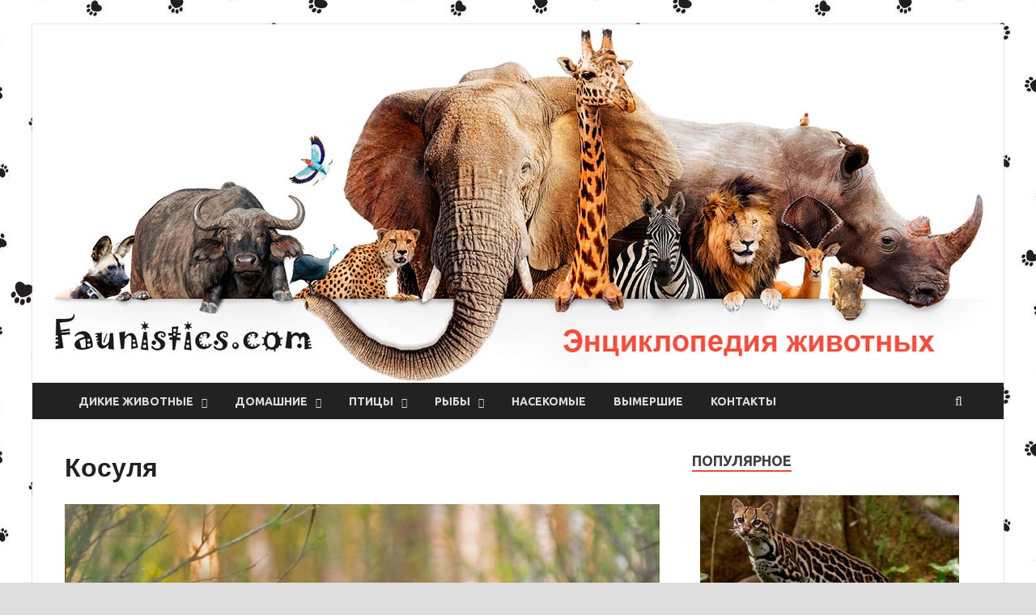

--- FILE ---
content_type: text/html; charset=UTF-8
request_url: https://faunistics.com/kosulya/
body_size: 17208
content:
<!DOCTYPE html><html lang="ru-RU"
 prefix="og: https://ogp.me/ns#" ><head><meta charset="UTF-8"><meta name="viewport" content="width=device-width, initial-scale=1"><link rel="stylesheet" media="print" onload="this.onload=null;this.media='all';" id="ao_optimized_gfonts" href="https://fonts.googleapis.com/css?family=Ubuntu%3A400%2C500%2C700%7CLato%3A400%2C700%2C400italic%2C700italic%7COpen+Sans%3A400%2C400italic%2C700&#038;subset=latin%2Clatin-ext&amp;display=swap"><link rel="profile" href="http://gmpg.org/xfn/11"><link media="all" href="https://faunistics.com/wp-content/cache/autoptimize/css/autoptimize_d65a33b99be03adf554eeedc6acf3728.css" rel="stylesheet"><link media="screen" href="https://faunistics.com/wp-content/cache/autoptimize/css/autoptimize_1dd8929f894de9e6d7873a24cc58b3c9.css" rel="stylesheet"><title>Косуля: описание животного, чем питается, где живут и сколько</title><meta name='robots' content='max-image-preview:large' /><meta name="description"  content="Косуля – это парнокопытное животное, представляющее семейство оленевых и род косули. Это дикое животное не отличается крупными размерами и имеет сходство с небольшим, изящным оленем." /> <script type="application/ld+json" class="aioseop-schema">{"@context":"https://schema.org","@graph":[{"@type":"Organization","@id":"https://faunistics.com/#organization","url":"https://faunistics.com/","name":"\u042d\u043d\u0446\u0438\u043a\u043b\u043e\u043f\u0435\u0434\u0438\u044f \u0436\u0438\u0432\u043e\u0442\u043d\u044b\u0445","sameAs":[]},{"@type":"WebSite","@id":"https://faunistics.com/#website","url":"https://faunistics.com/","name":"\u042d\u043d\u0446\u0438\u043a\u043b\u043e\u043f\u0435\u0434\u0438\u044f \u0436\u0438\u0432\u043e\u0442\u043d\u044b\u0445","publisher":{"@id":"https://faunistics.com/#organization"}},{"@type":"WebPage","@id":"https://faunistics.com/kosulya/#webpage","url":"https://faunistics.com/kosulya/","inLanguage":"ru-RU","name":"\u041a\u043e\u0441\u0443\u043b\u044f","isPartOf":{"@id":"https://faunistics.com/#website"},"image":{"@type":"ImageObject","@id":"https://faunistics.com/kosulya/#primaryimage","url":"https://faunistics.com/wp-content/uploads/2020/08/1-5.jpg","width":926,"height":803},"primaryImageOfPage":{"@id":"https://faunistics.com/kosulya/#primaryimage"},"datePublished":"2020-08-26T21:25:54+03:00","dateModified":"2023-04-13T18:38:28+03:00","description":"\u041a\u043e\u0441\u0443\u043b\u044f \u2013 \u044d\u0442\u043e \u043f\u0430\u0440\u043d\u043e\u043a\u043e\u043f\u044b\u0442\u043d\u043e\u0435 \u0436\u0438\u0432\u043e\u0442\u043d\u043e\u0435, \u043f\u0440\u0435\u0434\u0441\u0442\u0430\u0432\u043b\u044f\u044e\u0449\u0435\u0435 \u0441\u0435\u043c\u0435\u0439\u0441\u0442\u0432\u043e \u043e\u043b\u0435\u043d\u0435\u0432\u044b\u0445 \u0438 \u0440\u043e\u0434 \u043a\u043e\u0441\u0443\u043b\u0438. \u042d\u0442\u043e \u0434\u0438\u043a\u043e\u0435 \u0436\u0438\u0432\u043e\u0442\u043d\u043e\u0435 \u043d\u0435 \u043e\u0442\u043b\u0438\u0447\u0430\u0435\u0442\u0441\u044f \u043a\u0440\u0443\u043f\u043d\u044b\u043c\u0438 \u0440\u0430\u0437\u043c\u0435\u0440\u0430\u043c\u0438 \u0438 \u0438\u043c\u0435\u0435\u0442 \u0441\u0445\u043e\u0434\u0441\u0442\u0432\u043e \u0441 \u043d\u0435\u0431\u043e\u043b\u044c\u0448\u0438\u043c, \u0438\u0437\u044f\u0449\u043d\u044b\u043c \u043e\u043b\u0435\u043d\u0435\u043c."},{"@type":"Article","@id":"https://faunistics.com/kosulya/#article","isPartOf":{"@id":"https://faunistics.com/kosulya/#webpage"},"author":{"@id":"https://faunistics.com/author/dyba/#author"},"headline":"\u041a\u043e\u0441\u0443\u043b\u044f","datePublished":"2020-08-26T21:25:54+03:00","dateModified":"2023-04-13T18:38:28+03:00","commentCount":0,"mainEntityOfPage":{"@id":"https://faunistics.com/kosulya/#webpage"},"publisher":{"@id":"https://faunistics.com/#organization"},"articleSection":"\u041c\u043b\u0435\u043a\u043e\u043f\u0438\u0442\u0430\u044e\u0449\u0438\u0435","image":{"@type":"ImageObject","@id":"https://faunistics.com/kosulya/#primaryimage","url":"https://faunistics.com/wp-content/uploads/2020/08/1-5.jpg","width":926,"height":803}},{"@type":"Person","@id":"https://faunistics.com/author/dyba/#author","name":"dyba","sameAs":[],"image":{"@type":"ImageObject","@id":"https://faunistics.com/#personlogo","url":"https://secure.gravatar.com/avatar/c9cf619aa8d49cc717136e05b3128e71?s=96&d=mm&r=g","width":96,"height":96,"caption":"dyba"}}]}</script> <link rel="canonical" href="https://faunistics.com/kosulya/" /><meta property="og:type" content="article" /><meta property="og:title" content="Косуля: описание животного, чем питается, где живут и сколько" /><meta property="og:description" content="Косуля – это парнокопытное животное, представляющее семейство оленевых и род косули. Это дикое животное не отличается крупными размерами и имеет сходство с небольшим, изящным оленем." /><meta property="og:url" content="https://faunistics.com/kosulya/" /><meta property="og:site_name" content="Энциклопедия животных" /><meta property="og:image" content="https://faunistics.com/wp-content/uploads/2020/08/1-5-735x637.jpg" /><meta property="article:published_time" content="2020-08-26T21:25:54Z" /><meta property="article:modified_time" content="2023-04-13T18:38:28Z" /><meta property="og:image:secure_url" content="https://faunistics.com/wp-content/uploads/2020/08/1-5-735x637.jpg" /><meta name="twitter:card" content="summary" /><meta name="twitter:title" content="Косуля: описание животного, чем питается, где живут и сколько" /><meta name="twitter:description" content="Косуля – это парнокопытное животное, представляющее семейство оленевых и род косули. Это дикое животное не отличается крупными размерами и имеет сходство с небольшим, изящным оленем." /><meta name="twitter:image" content="https://faunistics.com/wp-content/uploads/2020/08/1-5-735x637.jpg" /><link href='https://fonts.gstatic.com' crossorigin='anonymous' rel='preconnect' /><link rel="alternate" type="application/rss+xml" title="Энциклопедия животных &raquo; Лента" href="https://faunistics.com/feed/" /><link rel="alternate" type="application/rss+xml" title="Энциклопедия животных &raquo; Лента комментариев" href="https://faunistics.com/comments/feed/" /><link rel="alternate" type="application/rss+xml" title="Энциклопедия животных &raquo; Лента комментариев к &laquo;Косуля&raquo;" href="https://faunistics.com/kosulya/feed/" /><link rel='stylesheet' id='a3a3_lazy_load-css' href='//faunistics.com/wp-content/uploads/sass/a3_lazy_load.min.css' type='text/css' media='all' /> <script type='text/javascript' src='https://faunistics.com/wp-includes/js/jquery/jquery.min.js' id='jquery-core-js'></script> <!--[if lt IE 9]> <script type='text/javascript' src='https://faunistics.com/wp-content/themes/faunistics/js/html5shiv.min.js' id='html5shiv-js'></script> <![endif]--><link rel="https://api.w.org/" href="https://faunistics.com/wp-json/" /><link rel="alternate" type="application/json" href="https://faunistics.com/wp-json/wp/v2/posts/4261" /><link rel="EditURI" type="application/rsd+xml" title="RSD" href="https://faunistics.com/xmlrpc.php?rsd" /><meta name="generator" content="WordPress 6.3.7" /><link rel='shortlink' href='https://faunistics.com/?p=4261' /><link rel="alternate" type="application/json+oembed" href="https://faunistics.com/wp-json/oembed/1.0/embed?url=https%3A%2F%2Ffaunistics.com%2Fkosulya%2F" /><link rel="alternate" type="text/xml+oembed" href="https://faunistics.com/wp-json/oembed/1.0/embed?url=https%3A%2F%2Ffaunistics.com%2Fkosulya%2F&#038;format=xml" /> <style type="text/css" id="custom-background-css">body.custom-background { background-image: url("https://faunistics.com/wp-content/uploads/2019/02/333.jpg"); background-position: center center; background-size: auto; background-repeat: repeat; background-attachment: scroll; }</style><link rel="icon" href="https://faunistics.com/wp-content/uploads/2019/02/cropped-favicon-32x32.png" sizes="32x32" /><link rel="icon" href="https://faunistics.com/wp-content/uploads/2019/02/cropped-favicon-192x192.png" sizes="192x192" /><link rel="apple-touch-icon" href="https://faunistics.com/wp-content/uploads/2019/02/cropped-favicon-180x180.png" /><meta name="msapplication-TileImage" content="https://faunistics.com/wp-content/uploads/2019/02/cropped-favicon-270x270.png" /> <noscript><div><img src="https://mc.yandex.ru/watch/52583359" style="position:absolute; left:-9999px;" alt="" /></div></noscript>  <script src="https://yandex.ru/ads/system/context.js" async></script> </head><body class="post-template-default single single-post postid-4261 single-format-standard custom-background th-right-sidebar"><div id="page" class="site hitmag-wrapper"> <a class="skip-link screen-reader-text" href="#content">Skip to content</a><header id="masthead" class="site-header" role="banner"><div class="header-main-area"><div class="hm-container"><div class="site-branding"><div class="site-branding-content"><div class="hm-logo"></div><div class="hm-site-title"><p class="site-title"><a href="https://faunistics.com/" rel="home">Энциклопедия животных</a></p><p class="site-description">Домашние и дикие животные, птицы, рыбы, рептилии</p></div></div></div></div></div><div class="hm-header-image"><a href="https://faunistics.com/" title="Энциклопедия животных" rel="home"><img src="https://faunistics.com/wp-content/uploads/2019/02/logo.jpg" height="443" width="1200" alt="" /></a></div><div class="hm-nav-container"><nav id="site-navigation" class="main-navigation" role="navigation"><div class="hm-container"><div class="menu-faunistics-container"><ul id="primary-menu" class="menu"><li id="menu-item-10932" class="menu-item menu-item-type-taxonomy menu-item-object-category current-post-ancestor menu-item-has-children menu-item-10932"><a href="https://faunistics.com/category/dikie-zhivotnye/">Дикие животные</a><ul class="sub-menu"><li id="menu-item-10934" class="menu-item menu-item-type-taxonomy menu-item-object-category current-post-ancestor current-menu-parent current-post-parent menu-item-10934"><a href="https://faunistics.com/category/dikie-zhivotnye/mlekopitayushhie/">Млекопитающие</a></li><li id="menu-item-10936" class="menu-item menu-item-type-taxonomy menu-item-object-category menu-item-10936"><a href="https://faunistics.com/category/dikie-zhivotnye/presmykayushhiesya/">Пресмыкающиеся</a></li><li id="menu-item-10935" class="menu-item menu-item-type-taxonomy menu-item-object-category menu-item-10935"><a href="https://faunistics.com/category/dikie-zhivotnye/paukoobraznye/">Паукообразные</a></li><li id="menu-item-10937" class="menu-item menu-item-type-taxonomy menu-item-object-category menu-item-10937"><a href="https://faunistics.com/category/dikie-zhivotnye/rakoobraznye/">Ракообразные</a></li><li id="menu-item-10933" class="menu-item menu-item-type-taxonomy menu-item-object-category menu-item-10933"><a href="https://faunistics.com/category/dikie-zhivotnye/zemnovodnye/">Земноводные</a></li><li id="menu-item-10954" class="menu-item menu-item-type-taxonomy menu-item-object-category menu-item-10954"><a href="https://faunistics.com/category/dikie-zhivotnye/drugie-zhivotnye/">Другие</a></li></ul></li><li id="menu-item-10938" class="menu-item menu-item-type-taxonomy menu-item-object-category menu-item-has-children menu-item-10938"><a href="https://faunistics.com/category/domashnie-zhivotnye/">Домашние</a><ul class="sub-menu"><li id="menu-item-10939" class="menu-item menu-item-type-taxonomy menu-item-object-category menu-item-10939"><a href="https://faunistics.com/category/domashnie-zhivotnye/gryzuny/">Грызуны</a></li><li id="menu-item-10941" class="menu-item menu-item-type-taxonomy menu-item-object-category menu-item-10941"><a href="https://faunistics.com/category/domashnie-zhivotnye/kroliki/">Кролики</a></li><li id="menu-item-10940" class="menu-item menu-item-type-taxonomy menu-item-object-category menu-item-10940"><a href="https://faunistics.com/category/domashnie-zhivotnye/koshki/">Кошки</a></li><li id="menu-item-10943" class="menu-item menu-item-type-taxonomy menu-item-object-category menu-item-10943"><a href="https://faunistics.com/category/domashnie-zhivotnye/sobaki/">Собаки</a></li><li id="menu-item-10942" class="menu-item menu-item-type-taxonomy menu-item-object-category menu-item-10942"><a href="https://faunistics.com/category/domashnie-zhivotnye/loshadi/">Лошади</a></li><li id="menu-item-10944" class="menu-item menu-item-type-taxonomy menu-item-object-category menu-item-10944"><a href="https://faunistics.com/category/domashnie-zhivotnye/ekzoticheskie-zhivotnye/">Экзотические животные</a></li></ul></li><li id="menu-item-10947" class="menu-item menu-item-type-taxonomy menu-item-object-category menu-item-has-children menu-item-10947"><a href="https://faunistics.com/category/ptitsy/">Птицы</a><ul class="sub-menu"><li id="menu-item-10948" class="menu-item menu-item-type-taxonomy menu-item-object-category menu-item-10948"><a href="https://faunistics.com/category/ptitsy/popugai/">Попугаи</a></li></ul></li><li id="menu-item-10950" class="menu-item menu-item-type-taxonomy menu-item-object-category menu-item-has-children menu-item-10950"><a href="https://faunistics.com/category/ryby/">Рыбы</a><ul class="sub-menu"><li id="menu-item-10951" class="menu-item menu-item-type-taxonomy menu-item-object-category menu-item-10951"><a href="https://faunistics.com/category/ryby/akvariumnye-rybki/">Аквариумные рыбки</a></li></ul></li><li id="menu-item-10945" class="menu-item menu-item-type-taxonomy menu-item-object-category menu-item-10945"><a href="https://faunistics.com/category/nasekomye/">Насекомые</a></li><li id="menu-item-10931" class="menu-item menu-item-type-taxonomy menu-item-object-category menu-item-10931"><a href="https://faunistics.com/category/vymershie-zhivotnye/">Вымершие</a></li><li id="menu-item-10952" class="menu-item menu-item-type-post_type menu-item-object-page menu-item-10952"><a href="https://faunistics.com/kontakty/">Контакты</a></li></ul></div><div class="hm-search-button-icon"></div><div class="hm-search-box-container"><div class="hm-search-box"><form role="search" method="get" class="search-form" action="https://faunistics.com/"> <label> <span class="screen-reader-text">Найти:</span> <input type="search" class="search-field" placeholder="Поиск&hellip;" value="" name="s" /> </label> <input type="submit" class="search-submit" value="Поиск" /></form></div></div></div></nav><div class="hm-nwrap"> <a href="#" class="navbutton" id="main-nav-button">Меню</a></div><div class="responsive-mainnav"></div></div></header><div id="content" class="site-content"><div class="hm-container"><div id="primary" class="content-area"><main id="main" class="site-main" role="main"><article id="post-4261" class="hitmag-single post-4261 post type-post status-publish format-standard has-post-thumbnail hentry category-mlekopitayushhie"><header class="entry-header"><h1 class="entry-title">Косуля</h1><div class="entry-meta"></div></header> <a class="" href="https://faunistics.com/wp-content/uploads/2020/08/1-5.jpg"><img width="735" height="637" src="https://faunistics.com/wp-content/uploads/2020/08/1-5-735x637.jpg" class="attachment-large size-large wp-post-image" alt="Косуля" decoding="async" fetchpriority="high" srcset="https://faunistics.com/wp-content/uploads/2020/08/1-5-735x637.jpg 735w, https://faunistics.com/wp-content/uploads/2020/08/1-5-300x260.jpg 300w, https://faunistics.com/wp-content/uploads/2020/08/1-5-768x666.jpg 768w, https://faunistics.com/wp-content/uploads/2020/08/1-5.jpg 926w" sizes="(max-width: 735px) 100vw, 735px" /></a><div class="entry-content"><p>Косуля – это парнокопытное животное, представляющее семейство оленевых и род косули. Это дикое животное не отличается крупными размерами и имеет сходство с небольшим, изящным оленем. Косулю еще называют дикой козой.</p><div id="toc_container" class="toc_transparent no_bullets"><p class="toc_title">Содержание</p><ul class="toc_list"><li><a href="#i"><span class="toc_number toc_depth_1">1</span> Косуля: описание</a><ul><li><a href="#i-2"><span class="toc_number toc_depth_2">1.1</span> Внешний вид</a></li><li><a href="#i-3"><span class="toc_number toc_depth_2">1.2</span> Характер  и образ жизни</a></li><li><a href="#i-4"><span class="toc_number toc_depth_2">1.3</span> Сколько лет живут косули</a></li><li><a href="#i-5"><span class="toc_number toc_depth_2">1.4</span> Подвиды косули</a></li><li><a href="#i-6"><span class="toc_number toc_depth_2">1.5</span> Среда обитания</a></li><li><a href="#i-7"><span class="toc_number toc_depth_2">1.6</span> Чем питается косуля</a></li><li><a href="#i-8"><span class="toc_number toc_depth_2">1.7</span> Природные враги</a></li><li><a href="#i-9"><span class="toc_number toc_depth_2">1.8</span> Размножение и потомство</a></li></ul></li><li><a href="#i-10"><span class="toc_number toc_depth_1">2</span> Хозяйственное значение</a></li><li><a href="#i-11"><span class="toc_number toc_depth_1">3</span> Популяция и статус вида</a></li></ul></div><h2><span id="i">Косуля: описание</span></h2><p><a href="https://faunistics.com/wp-content/uploads/2020/08/2-6.jpg"><img decoding="async" class="lazy lazy-hidden alignnone size-large wp-image-4269" src="//faunistics.com/wp-content/plugins/a3-lazy-load/assets/images/lazy_placeholder.gif" data-lazy-type="image" data-src="https://faunistics.com/wp-content/uploads/2020/08/2-6-735x574.jpg" alt="" width="735" height="574" srcset="" data-srcset="https://faunistics.com/wp-content/uploads/2020/08/2-6-735x574.jpg 735w, https://faunistics.com/wp-content/uploads/2020/08/2-6-300x234.jpg 300w, https://faunistics.com/wp-content/uploads/2020/08/2-6-768x600.jpg 768w, https://faunistics.com/wp-content/uploads/2020/08/2-6.jpg 950w" sizes="(max-width: 735px) 100vw, 735px" /><noscript><img decoding="async" class="alignnone size-large wp-image-4269" src="https://faunistics.com/wp-content/uploads/2020/08/2-6-735x574.jpg" alt="" width="735" height="574" srcset="https://faunistics.com/wp-content/uploads/2020/08/2-6-735x574.jpg 735w, https://faunistics.com/wp-content/uploads/2020/08/2-6-300x234.jpg 300w, https://faunistics.com/wp-content/uploads/2020/08/2-6-768x600.jpg 768w, https://faunistics.com/wp-content/uploads/2020/08/2-6.jpg 950w" sizes="(max-width: 735px) 100vw, 735px" /></noscript></a></p><div class="quads-location quads-ad1" id="quads-ad1" style="float:none;margin:10px 0 10px 0;text-align:center;"><div id="yandex_rtb_R-A-1751010-2"></div></div><p>Косуля от природы характеризуется сравнительно коротким туловищем, при этом задняя часть его более толстая и несколько выше, по сравнению с передней. Самки этих животных несколько мельче, по сравнению с самцами, вес которых достигает 30 килограммов, при длине тела порядка 120 см и высоте в холке около 0,8 метра. Половой диморфизм выражен крайне слабо, поэтому взрослого самца отличить от самки крайне сложно. Самые крупные представители данного рода встречаются в северных и восточных частях ареала обитания.</p><div class="lyte-wrapper" title="Интересные факты о Косуле" style="width:853px;max-width:100%;margin:5px;"><div class="lyMe" id="WYL_8IsvQ22fQRc"><div id="lyte_8IsvQ22fQRc" data-src="https://faunistics.com/wp-content/plugins/wp-youtube-lyte/lyteCache.php?origThumbUrl=https%3A%2F%2Fi.ytimg.com%2Fvi%2F8IsvQ22fQRc%2Fhqdefault.jpg" class="pL"><div class="tC"><div class="tT">Интересные факты о Косуле</div></div><div class="play"></div><div class="ctrl"><div class="Lctrl"></div><div class="Rctrl"></div></div></div><noscript><a href="https://youtu.be/8IsvQ22fQRc" rel="nofollow"><img class="lazy lazy-hidden" src="//faunistics.com/wp-content/plugins/a3-lazy-load/assets/images/lazy_placeholder.gif" data-lazy-type="image" data-src="https://faunistics.com/wp-content/plugins/wp-youtube-lyte/lyteCache.php?origThumbUrl=https%3A%2F%2Fi.ytimg.com%2Fvi%2F8IsvQ22fQRc%2F0.jpg" alt="Интересные факты о Косуле" width="853" height="460" /><noscript><img src="https://faunistics.com/wp-content/plugins/wp-youtube-lyte/lyteCache.php?origThumbUrl=https%3A%2F%2Fi.ytimg.com%2Fvi%2F8IsvQ22fQRc%2F0.jpg" alt="Интересные факты о Косуле" width="853" height="460" /></noscript><br />Смотрите это видео на YouTube</a></noscript></div></div><div class="lL" style="max-width:100%;width:853px;margin:5px;"></div></p><h3><span id="i-2">Внешний вид</span></h3><p><a href="https://faunistics.com/wp-content/uploads/2020/08/4-6.jpg"><img decoding="async" loading="lazy" class="lazy lazy-hidden alignnone size-large wp-image-4270" src="//faunistics.com/wp-content/plugins/a3-lazy-load/assets/images/lazy_placeholder.gif" data-lazy-type="image" data-src="https://faunistics.com/wp-content/uploads/2020/08/4-6-735x622.jpg" alt="" width="735" height="622" srcset="" data-srcset="https://faunistics.com/wp-content/uploads/2020/08/4-6-735x622.jpg 735w, https://faunistics.com/wp-content/uploads/2020/08/4-6-300x254.jpg 300w, https://faunistics.com/wp-content/uploads/2020/08/4-6-768x650.jpg 768w, https://faunistics.com/wp-content/uploads/2020/08/4-6.jpg 950w" sizes="(max-width: 735px) 100vw, 735px" /><noscript><img decoding="async" loading="lazy" class="alignnone size-large wp-image-4270" src="https://faunistics.com/wp-content/uploads/2020/08/4-6-735x622.jpg" alt="" width="735" height="622" srcset="https://faunistics.com/wp-content/uploads/2020/08/4-6-735x622.jpg 735w, https://faunistics.com/wp-content/uploads/2020/08/4-6-300x254.jpg 300w, https://faunistics.com/wp-content/uploads/2020/08/4-6-768x650.jpg 768w, https://faunistics.com/wp-content/uploads/2020/08/4-6.jpg 950w" sizes="(max-width: 735px) 100vw, 735px" /></noscript></a></p><p>У косули короткая, клиновидная форма головы, которая сужается по направлению к носовой части, при этом в области расположения глаз она относительно высокая и широкая. Черепная часть имеет расширение в области глаз, а лицевая часть широкая, но укороченная. Уши длинные овальной формы, с заметным заострением на концах. Глаза сравнительно крупные и выпуклые, с косо поставленными зрачками. Шея длинная, но утолщенная, хотя и незначительно. Ноги длинные и тонкие, заканчивающиеся узкими и короткими копытами. Хвост достаточно короткий и его практически не видно в шерсти «зеркала». Весной и летом у самцов значительно увеличиваются потовые и сальные железы. Самцы метят свою территорию за счет выделяемого специального секрета. Слух и обоняние являются наиболее развитыми органами чувств у этих животных.</p><blockquote><p><strong>Интересно знать!</strong> Рога у представителей мужского пола не отличаются внушительными размерами. Рога поставлены более или менее вертикально, при этом их форма напоминает форму лиры со сближением у основания.</p></blockquote><p>У косули отсутствует надглазничный отросток, при этом основной роговой ствол незначительно, но изогнут по направлению назад. Рога характеризуются округлым сечением и наличием большой численности бугорков-«жемчужин» и большой розетки. У некоторых особей рога развиваются с аномальным отклонением. Рога у животных начинают расти с 4-х месячного возраста. Уже к 3-м годам жизни у них вырастают полноценные рога, сбрасывание которых осуществляется в промежутке с октября по декабрь месяцы. В основном самки европейской косули лишены рогов, но встречаются особи с весьма уродливыми рогами.</p><p><a href="https://faunistics.com/wp-content/uploads/2020/08/3-5.jpg"><img decoding="async" loading="lazy" class="lazy lazy-hidden alignnone size-large wp-image-4271" src="//faunistics.com/wp-content/plugins/a3-lazy-load/assets/images/lazy_placeholder.gif" data-lazy-type="image" data-src="https://faunistics.com/wp-content/uploads/2020/08/3-5-735x693.jpg" alt="" width="735" height="693" srcset="" data-srcset="https://faunistics.com/wp-content/uploads/2020/08/3-5-735x693.jpg 735w, https://faunistics.com/wp-content/uploads/2020/08/3-5-300x283.jpg 300w, https://faunistics.com/wp-content/uploads/2020/08/3-5-768x724.jpg 768w, https://faunistics.com/wp-content/uploads/2020/08/3-5.jpg 950w" sizes="(max-width: 735px) 100vw, 735px" /><noscript><img decoding="async" loading="lazy" class="alignnone size-large wp-image-4271" src="https://faunistics.com/wp-content/uploads/2020/08/3-5-735x693.jpg" alt="" width="735" height="693" srcset="https://faunistics.com/wp-content/uploads/2020/08/3-5-735x693.jpg 735w, https://faunistics.com/wp-content/uploads/2020/08/3-5-300x283.jpg 300w, https://faunistics.com/wp-content/uploads/2020/08/3-5-768x724.jpg 768w, https://faunistics.com/wp-content/uploads/2020/08/3-5.jpg 950w" sizes="(max-width: 735px) 100vw, 735px" /></noscript></a></p><p>Основной окрас шерстяного покрова выполнен в одноцветном тоне, независимо от половой принадлежности. С наступлением зимних холодов, окрас туловища характеризуется, как серый или серовато-бурый, при этом задняя часть спины, на уровне крестца, окрашена в коричневато-бурые оттенки.</p><p>Хвостовое «зеркало» или каудальный диск отличается более светлым окрасом, практически белым или светло-рыжеватым. С наступлением летнего периода основной окрас приобретает равномерные рыжие оттенки, при этом область брюха заметно светлее и характеризуется беловато-рыжими тонами. По сравнению с зимним окрасом, летний считается более равномерным. Популяция косуль-меланистов предпочитает обитать в пределах низменных территорий, а также заболоченных мест Германии. Характерными их признаками являются черный блестящий летний окрас и матово-черный зимний окрас, при этом область живота окрашена в свинцово-серые тона.</p><h3><span id="i-3">Характер  и образ жизни</span></h3><p><a href="https://faunistics.com/wp-content/uploads/2020/08/5-6.jpg"><img decoding="async" loading="lazy" class="lazy lazy-hidden alignnone size-large wp-image-4272" src="//faunistics.com/wp-content/plugins/a3-lazy-load/assets/images/lazy_placeholder.gif" data-lazy-type="image" data-src="https://faunistics.com/wp-content/uploads/2020/08/5-6-735x638.jpg" alt="" width="735" height="638" srcset="" data-srcset="https://faunistics.com/wp-content/uploads/2020/08/5-6-735x638.jpg 735w, https://faunistics.com/wp-content/uploads/2020/08/5-6-300x261.jpg 300w, https://faunistics.com/wp-content/uploads/2020/08/5-6-768x667.jpg 768w, https://faunistics.com/wp-content/uploads/2020/08/5-6.jpg 950w" sizes="(max-width: 735px) 100vw, 735px" /><noscript><img decoding="async" loading="lazy" class="alignnone size-large wp-image-4272" src="https://faunistics.com/wp-content/uploads/2020/08/5-6-735x638.jpg" alt="" width="735" height="638" srcset="https://faunistics.com/wp-content/uploads/2020/08/5-6-735x638.jpg 735w, https://faunistics.com/wp-content/uploads/2020/08/5-6-300x261.jpg 300w, https://faunistics.com/wp-content/uploads/2020/08/5-6-768x667.jpg 768w, https://faunistics.com/wp-content/uploads/2020/08/5-6.jpg 950w" sizes="(max-width: 735px) 100vw, 735px" /></noscript></a></p><p>Характер поведения этих животных связан с периодичностью, когда чередуются периоды кормления, пережевывания пищи и отдых. В утренние и вечерние часы косули являются наиболее активными, хотя суточный режим связан с рядом основных факторов. Эти факторы включают сезонность, время суток, природную среду и наличие естественных врагов.</p><div class="quads-location quads-ad2" id="quads-ad2" style="float:none;margin:10px 0 10px 0;text-align:center;"><div id="yandex_rtb_R-A-1751010-1"></div></div><blockquote><p><strong>Интересный момент!</strong> Косули способны бегать со скоростью до 60 км/час, но во время кормления животное перемещается короткими шагами, часто приподнимая голову и внимательно прислушиваясь.</p></blockquote><p>Поскольку в весенне-летний период достаточно много кровососущих насекомых, то животные предпочитают выходить на кормежку после захода солнца. В зимний период косуля питается около 12 часов в сутки, что позволяет ей компенсировать затраты энергии. Отдыхает животное около 10 часов. В случае опасности, косуля передвигается широкими прыжками, периодически подпрыгивая, чтобы оценить степень опасности. Когда животному ничего не угрожает, косуля передвигается рысью или шагами. Самцы ежедневно обегают всю свою территорию.</p><h3><span id="i-4">Сколько лет живут косули</span></h3><p><a href="https://faunistics.com/wp-content/uploads/2020/08/6-7.jpg"><img decoding="async" loading="lazy" class="lazy lazy-hidden alignnone size-large wp-image-4273" src="//faunistics.com/wp-content/plugins/a3-lazy-load/assets/images/lazy_placeholder.gif" data-lazy-type="image" data-src="https://faunistics.com/wp-content/uploads/2020/08/6-7-735x585.jpg" alt="" width="735" height="585" srcset="" data-srcset="https://faunistics.com/wp-content/uploads/2020/08/6-7-735x585.jpg 735w, https://faunistics.com/wp-content/uploads/2020/08/6-7-300x239.jpg 300w, https://faunistics.com/wp-content/uploads/2020/08/6-7-768x611.jpg 768w, https://faunistics.com/wp-content/uploads/2020/08/6-7.jpg 876w" sizes="(max-width: 735px) 100vw, 735px" /><noscript><img decoding="async" loading="lazy" class="alignnone size-large wp-image-4273" src="https://faunistics.com/wp-content/uploads/2020/08/6-7-735x585.jpg" alt="" width="735" height="585" srcset="https://faunistics.com/wp-content/uploads/2020/08/6-7-735x585.jpg 735w, https://faunistics.com/wp-content/uploads/2020/08/6-7-300x239.jpg 300w, https://faunistics.com/wp-content/uploads/2020/08/6-7-768x611.jpg 768w, https://faunistics.com/wp-content/uploads/2020/08/6-7.jpg 876w" sizes="(max-width: 735px) 100vw, 735px" /></noscript></a></p><p>Наиболее жизнеспособными эти животные считаются до возраста 6 лет, после чего животные слабеют, так как у них намного хуже усваиваются питательные вещества. Такой вывод ученые сделали на основе анализа возрастного состава отдельно взятой популяции. Внешние факторы также играют важную роль, снижая устойчивость животных в более старшем возрасте против негативных моментов. Несмотря на это, в естественных условиях был зарегистрирован факт существования долгожителей среди косуль. Это было в Австрии, когда специалисты в результате отлова меченых животных обнаружили животное, дожившее до 15 лет. При правильном содержании в неволе эти животные способны прожить почти четверть века.</p><h3><span id="i-5">Подвиды косули</span></h3><p><a href="https://faunistics.com/wp-content/uploads/2020/08/7-7.jpg"><img decoding="async" loading="lazy" class="lazy lazy-hidden alignnone size-large wp-image-4274" src="//faunistics.com/wp-content/plugins/a3-lazy-load/assets/images/lazy_placeholder.gif" data-lazy-type="image" data-src="https://faunistics.com/wp-content/uploads/2020/08/7-7-735x424.jpg" alt="" width="735" height="424" srcset="" data-srcset="https://faunistics.com/wp-content/uploads/2020/08/7-7-735x424.jpg 735w, https://faunistics.com/wp-content/uploads/2020/08/7-7-300x173.jpg 300w, https://faunistics.com/wp-content/uploads/2020/08/7-7-768x443.jpg 768w, https://faunistics.com/wp-content/uploads/2020/08/7-7.jpg 1251w" sizes="(max-width: 735px) 100vw, 735px" /><noscript><img decoding="async" loading="lazy" class="alignnone size-large wp-image-4274" src="https://faunistics.com/wp-content/uploads/2020/08/7-7-735x424.jpg" alt="" width="735" height="424" srcset="https://faunistics.com/wp-content/uploads/2020/08/7-7-735x424.jpg 735w, https://faunistics.com/wp-content/uploads/2020/08/7-7-300x173.jpg 300w, https://faunistics.com/wp-content/uploads/2020/08/7-7-768x443.jpg 768w, https://faunistics.com/wp-content/uploads/2020/08/7-7.jpg 1251w" sizes="(max-width: 735px) 100vw, 735px" /></noscript></a></p><p>Европейская косуля отличается тем, что в зависимости от условий обитания, она может отличаться, как размерами, так и характером окраса. Это позволяет выделять в пределах ареала обитания конкретные, подвидовые формы или географические расы. На сегодняшний день известно о существовании пары подвидов Capreolus Capreolus Capreolus L.:</p><ul><li>Capreolus Capreolus italicus Festa представляет подвид, который обитает на юге и в центре Италии. Считается редким подвидом, поэтому находится под охраной закона.</li><li>Capreolus Capreolus garganta Meunier – это подвид, характеризующийся основным серым окрасом шерстяного покрова в летний период. Ареал обитания связан с югом Испании, а также Андалусией или Сьерра-де-Кадисом.</li></ul><p>Крупные косули, обитающие на территории Северного Кавказа, относятся к подвиду Capreolus Capreolus Caucasicus, а Ближневосточные косули имеют символичную принадлежность к подвиду Capreolus Capreolus coxi.</p><h3><span id="i-6">Среда обитания</span></h3><p><a href="https://faunistics.com/wp-content/uploads/2020/08/8-7.jpg"><img decoding="async" loading="lazy" class="lazy lazy-hidden alignnone size-large wp-image-4275" src="//faunistics.com/wp-content/plugins/a3-lazy-load/assets/images/lazy_placeholder.gif" data-lazy-type="image" data-src="https://faunistics.com/wp-content/uploads/2020/08/8-7-735x550.jpg" alt="" width="735" height="550" srcset="" data-srcset="https://faunistics.com/wp-content/uploads/2020/08/8-7-735x550.jpg 735w, https://faunistics.com/wp-content/uploads/2020/08/8-7-300x225.jpg 300w, https://faunistics.com/wp-content/uploads/2020/08/8-7-768x575.jpg 768w, https://faunistics.com/wp-content/uploads/2020/08/8-7.jpg 950w" sizes="(max-width: 735px) 100vw, 735px" /><noscript><img decoding="async" loading="lazy" class="alignnone size-large wp-image-4275" src="https://faunistics.com/wp-content/uploads/2020/08/8-7-735x550.jpg" alt="" width="735" height="550" srcset="https://faunistics.com/wp-content/uploads/2020/08/8-7-735x550.jpg 735w, https://faunistics.com/wp-content/uploads/2020/08/8-7-300x225.jpg 300w, https://faunistics.com/wp-content/uploads/2020/08/8-7-768x575.jpg 768w, https://faunistics.com/wp-content/uploads/2020/08/8-7.jpg 950w" sizes="(max-width: 735px) 100vw, 735px" /></noscript></a></p><p>Европейские косули для своей жизнедеятельности выбирают территории с наличием смешанных и лиственных лесных насаждений, в том числе и зоны лесостепей. Могут встречаться также в лесах с преобладанием хвойных пород деревьев, но только в том случае, если имеется подлесок, состоящий из лиственных пород деревьев. В условиях степных зон, пустынь или полупустынь эти животные практически не встречаются. Территории с наличием кормовой базы характеризуются присутствием разреженного светлого леса, поросшего кустарниковой растительностью, и окруженными полями и лугами. В летний период косуль можно встретить на лугах, поросших высокой травой, в кустарниковом подлеске, на территории пойменных лесов, на зарастающих вырубках или оврагах. Это парнокопытное предпочитает не селиться в сплошной лесной зоне.</p><blockquote><p><strong>Важный момент!</strong> На самом деле, европейские косули представляют категорию животных лесостепного типа. Они более приспособлены к жизнедеятельности в условиях высокотравья и кустарникового биотопа, нежели в условиях сплошного древостоя, а также открытой зоны степей.</p></blockquote><p>Общая численность этих животных в природных биотопах увеличивается по направлению с севера на юг. Косуля характеризуется тем, что это животное, достаточно приспособленное к существованию в непосредственной близости к людям и в условиях окультуренного ландшафта. Косуля просто вынуждена во многих местах на протяжении всего года обитать на сельхозугодьях. При этом животное укрывается под лесными деревьями на время отдыха или в случае непогоды. Места обитания во многом зависят от наличия кормовой базы, а также наличия укрытий, тем более в условиях открытого ландшафта. Высота снежного покрова играет немаловажную роль, как и наличие природных врагов.</p><h3><span id="i-7">Чем питается косуля</span></h3><p><a href="https://faunistics.com/wp-content/uploads/2020/08/9-7.jpg"><img decoding="async" loading="lazy" class="lazy lazy-hidden alignnone size-large wp-image-4276" src="//faunistics.com/wp-content/plugins/a3-lazy-load/assets/images/lazy_placeholder.gif" data-lazy-type="image" data-src="https://faunistics.com/wp-content/uploads/2020/08/9-7-735x576.jpg" alt="" width="735" height="576" srcset="" data-srcset="https://faunistics.com/wp-content/uploads/2020/08/9-7-735x576.jpg 735w, https://faunistics.com/wp-content/uploads/2020/08/9-7-300x235.jpg 300w, https://faunistics.com/wp-content/uploads/2020/08/9-7-768x602.jpg 768w, https://faunistics.com/wp-content/uploads/2020/08/9-7.jpg 950w" sizes="(max-width: 735px) 100vw, 735px" /><noscript><img decoding="async" loading="lazy" class="alignnone size-large wp-image-4276" src="https://faunistics.com/wp-content/uploads/2020/08/9-7-735x576.jpg" alt="" width="735" height="576" srcset="https://faunistics.com/wp-content/uploads/2020/08/9-7-735x576.jpg 735w, https://faunistics.com/wp-content/uploads/2020/08/9-7-300x235.jpg 300w, https://faunistics.com/wp-content/uploads/2020/08/9-7-768x602.jpg 768w, https://faunistics.com/wp-content/uploads/2020/08/9-7.jpg 950w" sizes="(max-width: 735px) 100vw, 735px" /></noscript></a></p><p>Рацион питания косули европейской весьма обширный, поскольку в него входит около тысячи наименований объектов пропитания растительного происхождения. Как правило, животное старается питаться растительностью, в которой достаточное количество влаги и она легко переваривается. Половина рациона представлена двудольными травами, а также древесными породами растений. Такие компоненты, как мхи и лишайники, плауны, грибы и папоротники, составляют лишь его незначительную часть. Наиболее излюбленными компонентами питания считаются ветки и листья таких растений, как:</p><div class="quads-location quads-ad3" id="quads-ad3" style="float:none;margin:10px 0 10px 0;text-align:center;"><div id="yandex_rtb_R-A-1751010-3"></div></div><ul><li>Осина.</li><li>Ива.</li><li>Тополь.</li><li>Рябина.</li><li>Липа.</li><li>Береза.</li><li>Ясень.</li><li>Дуб и бук.</li><li>Граб.</li><li>Жимолость.</li><li>Черемуха.</li><li>Крушина.</li></ul><p>В то же время, косуля никогда не откажется от различных злаковых культур, с удовольствием поедает горец, кипрей, кровохлебку, водосбор, борщевик, дудник и дикий щавель. Эти животные запросто кормятся на болотах и озерах, где в больших количествах произрастают водные растения. Они не прочь полакомиться различными ягодами, орехами, желудями и каштанами. Косули также поедают различные лекарственные травы, служащие для них противопаразитным средством.</p><p>Пополнение организма необходимыми минералами происходит за счет того, что животные посещают солонцы, а также употребляют воду из источников, богатых на минеральные соли. Влага в организме животных появляется в результате поедания растительности и снега, при этом в сутки им необходимо около полутора литров воды. В зимний период рацион питания этих животных менее скудный, поскольку животные в основном питаются почками и молодыми побегами различных растений. Когда с пропитанием совсем плохо, косуля достает из-под снега лишайники и мох, а также кормится хвоей, в том числе и корой молодых деревьев.</p><blockquote><p><strong>Интересно знать!</strong> В зимний период косули раскапывают снег на глубину до полуметра с помощью передних ног. Все, что косуля таким образом добудет, она поедает полностью.</p></blockquote><p>Хотя объем желудка этих животных небольшой, процесс переваривания достаточно быстрый и животному необходимо часто питаться. Парнокопытные потребляют максимальные объемы пищи в периоды гона, в периоды вынашивания потомства, а также его выкармливания. Европейские косули считаются категорией обкусывающих животных, поэтому они никогда не объедают полностью все растение. Считается, что вред от этих животных для живой природы минимальный.</p><h3><span id="i-8">Природные враги</span></h3><p><a href="https://faunistics.com/wp-content/uploads/2020/08/10-6.jpg"><img decoding="async" loading="lazy" class="lazy lazy-hidden alignnone size-large wp-image-4277" src="//faunistics.com/wp-content/plugins/a3-lazy-load/assets/images/lazy_placeholder.gif" data-lazy-type="image" data-src="https://faunistics.com/wp-content/uploads/2020/08/10-6-735x602.jpg" alt="" width="735" height="602" srcset="" data-srcset="https://faunistics.com/wp-content/uploads/2020/08/10-6-735x602.jpg 735w, https://faunistics.com/wp-content/uploads/2020/08/10-6-300x246.jpg 300w, https://faunistics.com/wp-content/uploads/2020/08/10-6-768x629.jpg 768w, https://faunistics.com/wp-content/uploads/2020/08/10-6.jpg 814w" sizes="(max-width: 735px) 100vw, 735px" /><noscript><img decoding="async" loading="lazy" class="alignnone size-large wp-image-4277" src="https://faunistics.com/wp-content/uploads/2020/08/10-6-735x602.jpg" alt="" width="735" height="602" srcset="https://faunistics.com/wp-content/uploads/2020/08/10-6-735x602.jpg 735w, https://faunistics.com/wp-content/uploads/2020/08/10-6-300x246.jpg 300w, https://faunistics.com/wp-content/uploads/2020/08/10-6-768x629.jpg 768w, https://faunistics.com/wp-content/uploads/2020/08/10-6.jpg 814w" sizes="(max-width: 735px) 100vw, 735px" /></noscript></a></p><p>Косуля – это желанный объект в рационе питания любого крупного хищника, такого, как волки, рыси и т.д. Появившееся на свет потомство может стать обедом для любого среднего по величине хищника. Особенно опасными для косуль являются волки в снежные зимы, когда перемещение парнокопытных существенно затруднено. Кроме этого, каждый охотник мечтает иметь трофей в виде дикой козы.</p><p>Хищники нападают, как на слабых и больных животных, так и на здоровых и сильных. В годы, которые характеризуются сильными снегопадами, много животных, тем более молодняка погибает от недостатка пропитания.</p><h3><span id="i-9">Размножение и потомство</span></h3><p><a href="https://faunistics.com/wp-content/uploads/2020/08/11-7.jpg"><img decoding="async" loading="lazy" class="lazy lazy-hidden alignnone size-large wp-image-4278" src="//faunistics.com/wp-content/plugins/a3-lazy-load/assets/images/lazy_placeholder.gif" data-lazy-type="image" data-src="https://faunistics.com/wp-content/uploads/2020/08/11-7-735x625.jpg" alt="" width="735" height="625" srcset="" data-srcset="https://faunistics.com/wp-content/uploads/2020/08/11-7-735x625.jpg 735w, https://faunistics.com/wp-content/uploads/2020/08/11-7-300x255.jpg 300w, https://faunistics.com/wp-content/uploads/2020/08/11-7-768x653.jpg 768w, https://faunistics.com/wp-content/uploads/2020/08/11-7.jpg 964w" sizes="(max-width: 735px) 100vw, 735px" /><noscript><img decoding="async" loading="lazy" class="alignnone size-large wp-image-4278" src="https://faunistics.com/wp-content/uploads/2020/08/11-7-735x625.jpg" alt="" width="735" height="625" srcset="https://faunistics.com/wp-content/uploads/2020/08/11-7-735x625.jpg 735w, https://faunistics.com/wp-content/uploads/2020/08/11-7-300x255.jpg 300w, https://faunistics.com/wp-content/uploads/2020/08/11-7-768x653.jpg 768w, https://faunistics.com/wp-content/uploads/2020/08/11-7.jpg 964w" sizes="(max-width: 735px) 100vw, 735px" /></noscript></a></p><p>Процесс размножения начинается в июле/августе месяце. В этот период у самцов рога становятся твердыми, как кость, а в области шеи и груди кожа утолщается. Когда начинается гон, самцы забывают о пропитании и начинают преследовать самок. За этот период один самец может оплодотворить около 6 самок.</p><p>Косуля, как копытное животное, характеризуется тем, что бурное развитие зародышей происходит лишь в январе месяце несмотря на то, что самка была оплодотворена почти полгода назад. Беременность длится от 260 до 320 дней, при этом детеныши появляются на свет с апреля по июнь месяц. Примерно за месяц до появления потомства каждая самка занимает определенную территорию, не пуская на нее других самок. Наиболее привлекательными участками для отела являются кустарниковые заросли в пределах лесных опушек, а также высокие травы в пределах лугов, что может обеспечить будущее потомство пропитанием, а также послужить прекрасным укрытием.</p><div style="text-align: center; margin: 10px 0px 10px 0px;"><div id="yandex_rtb_R-A-1751010-8"></div></div><p>Косуля рожает не больше 2-х зрячих и покрытых шерстью детенышей, которые на протяжении 2-3 месяцев достаточно уязвимые для естественных врагов. Поэтому они стараются из своих укрытий не выходить. Самка перестает заботиться о них перед появлением нового потомства. Детеныши растут достаточно быстро, и уже к осени их вес составляет около 65 процентов от веса взрослых особей. Несмотря на то, что самки готовы к размножению уже по достижении годовалого возраста, в процессе спаривания принимают участие 2-3 летние особи. Именно к этому моменту начинают созревать и самцы.</p><div class="lyte-wrapper" title="Косули в период гона. Европейская косуля (Capreolus capreolus)." style="width:853px;max-width:100%;margin:5px;"><div class="lyMe" id="WYL_jb7q1b12SP4"><div id="lyte_jb7q1b12SP4" data-src="https://faunistics.com/wp-content/plugins/wp-youtube-lyte/lyteCache.php?origThumbUrl=https%3A%2F%2Fi.ytimg.com%2Fvi%2Fjb7q1b12SP4%2Fhqdefault.jpg" class="pL"><div class="tC"><div class="tT">Косули в период гона. Европейская косуля (Capreolus capreolus).</div></div><div class="play"></div><div class="ctrl"><div class="Lctrl"></div><div class="Rctrl"></div></div></div><noscript><a href="https://youtu.be/jb7q1b12SP4" rel="nofollow"><img class="lazy lazy-hidden" src="//faunistics.com/wp-content/plugins/a3-lazy-load/assets/images/lazy_placeholder.gif" data-lazy-type="image" data-src="https://faunistics.com/wp-content/plugins/wp-youtube-lyte/lyteCache.php?origThumbUrl=https%3A%2F%2Fi.ytimg.com%2Fvi%2Fjb7q1b12SP4%2F0.jpg" alt="Косули в период гона. Европейская косуля (Capreolus capreolus)." width="853" height="460" /><noscript><img src="https://faunistics.com/wp-content/plugins/wp-youtube-lyte/lyteCache.php?origThumbUrl=https%3A%2F%2Fi.ytimg.com%2Fvi%2Fjb7q1b12SP4%2F0.jpg" alt="Косули в период гона. Европейская косуля (Capreolus capreolus)." width="853" height="460" /></noscript><br />Смотрите это видео на YouTube</a></noscript></div></div><div class="lL" style="max-width:100%;width:853px;margin:5px;"></div></p><h2><span id="i-10">Хозяйственное значение</span></h2><p><a href="https://faunistics.com/wp-content/uploads/2020/08/12-5.jpg"><img decoding="async" loading="lazy" class="lazy lazy-hidden alignnone size-large wp-image-4279" src="//faunistics.com/wp-content/plugins/a3-lazy-load/assets/images/lazy_placeholder.gif" data-lazy-type="image" data-src="https://faunistics.com/wp-content/uploads/2020/08/12-5-735x637.jpg" alt="" width="735" height="637" srcset="" data-srcset="https://faunistics.com/wp-content/uploads/2020/08/12-5-735x637.jpg 735w, https://faunistics.com/wp-content/uploads/2020/08/12-5-300x260.jpg 300w, https://faunistics.com/wp-content/uploads/2020/08/12-5-768x665.jpg 768w, https://faunistics.com/wp-content/uploads/2020/08/12-5.jpg 914w" sizes="(max-width: 735px) 100vw, 735px" /><noscript><img decoding="async" loading="lazy" class="alignnone size-large wp-image-4279" src="https://faunistics.com/wp-content/uploads/2020/08/12-5-735x637.jpg" alt="" width="735" height="637" srcset="https://faunistics.com/wp-content/uploads/2020/08/12-5-735x637.jpg 735w, https://faunistics.com/wp-content/uploads/2020/08/12-5-300x260.jpg 300w, https://faunistics.com/wp-content/uploads/2020/08/12-5-768x665.jpg 768w, https://faunistics.com/wp-content/uploads/2020/08/12-5.jpg 914w" sizes="(max-width: 735px) 100vw, 735px" /></noscript></a></p><p>Косуля занимает важное положение в плане хозяйственного значения. Во-первых, это охотничьи животные, поскольку у косули очень вкусное мясо, ценная шкура и рога. Во-вторых, эти парнокопытные активно избавляют лесные насаждения от сорных растений, которые наносят ощутимый вред лесному хозяйству.</p><blockquote><p><strong>Важно знать!</strong> У косули настолько ценное, диетическое мясо, что в некоторых странах оно ценнее дикого оленя, кабана или зайца.</p></blockquote><p>Третий, не менее важный фактор, это эстетическое влияние животного на живую природу, поскольку красота этого животного воспринимается человеком по-особому. Естественно, что не контролированное увеличение численности подобных животных наносит серьезный ущерб лесным насаждениям.</p><h2><span id="i-11">Популяция и статус вида</span></h2><p><a href="https://faunistics.com/wp-content/uploads/2020/08/13-5.jpg"><img decoding="async" loading="lazy" class="lazy lazy-hidden alignnone size-large wp-image-4280" src="//faunistics.com/wp-content/plugins/a3-lazy-load/assets/images/lazy_placeholder.gif" data-lazy-type="image" data-src="https://faunistics.com/wp-content/uploads/2020/08/13-5-735x585.jpg" alt="" width="735" height="585" srcset="" data-srcset="https://faunistics.com/wp-content/uploads/2020/08/13-5-735x585.jpg 735w, https://faunistics.com/wp-content/uploads/2020/08/13-5-300x239.jpg 300w, https://faunistics.com/wp-content/uploads/2020/08/13-5-768x611.jpg 768w, https://faunistics.com/wp-content/uploads/2020/08/13-5.jpg 950w" sizes="(max-width: 735px) 100vw, 735px" /><noscript><img decoding="async" loading="lazy" class="alignnone size-large wp-image-4280" src="https://faunistics.com/wp-content/uploads/2020/08/13-5-735x585.jpg" alt="" width="735" height="585" srcset="https://faunistics.com/wp-content/uploads/2020/08/13-5-735x585.jpg 735w, https://faunistics.com/wp-content/uploads/2020/08/13-5-300x239.jpg 300w, https://faunistics.com/wp-content/uploads/2020/08/13-5-768x611.jpg 768w, https://faunistics.com/wp-content/uploads/2020/08/13-5.jpg 950w" sizes="(max-width: 735px) 100vw, 735px" /></noscript></a></p><p>Европейская косуля считается в наши дни таксоном, у которого существуют минимальные риски, чтобы оказаться на грани полного исчезновения. В результате организованных охранных мероприятий за последние десятилетия удалось восстановить численность подобных животных на территории Центральной Европы. Ареал обитания в пределах этих территорий весьма многочисленный и составляет порядка 15 млн. особей. Сирийская популяция, а также итальянская считаются на данный момент наиболее малочисленными.</p><p>Благодаря высокой плодовитости, а также экологической пластичности, европейская косуля легко восстанавливает свою численность и способна выдерживать различные негативные воздействия антропогенных факторов. Рост поголовья также связан с вырубкой сплошных лесных массивов, которые начинают зарастать различными кустарниковыми породами, обеспечивая подобных животных пропитанием.</p><div class="lyte-wrapper" title="КОСУЛЯ, ИЗМЕНИВШАЯ МОЮ ЖИЗНЬ !!!" style="width:853px;max-width:100%;margin:5px;"><div class="lyMe" id="WYL_3dTZK7Xn47w"><div id="lyte_3dTZK7Xn47w" data-src="https://faunistics.com/wp-content/plugins/wp-youtube-lyte/lyteCache.php?origThumbUrl=https%3A%2F%2Fi.ytimg.com%2Fvi%2F3dTZK7Xn47w%2Fhqdefault.jpg" class="pL"><div class="tC"><div class="tT">КОСУЛЯ, ИЗМЕНИВШАЯ МОЮ ЖИЗНЬ !!!</div></div><div class="play"></div><div class="ctrl"><div class="Lctrl"></div><div class="Rctrl"></div></div></div><noscript><a href="https://youtu.be/3dTZK7Xn47w" rel="nofollow"><img class="lazy lazy-hidden" src="//faunistics.com/wp-content/plugins/a3-lazy-load/assets/images/lazy_placeholder.gif" data-lazy-type="image" data-src="https://faunistics.com/wp-content/plugins/wp-youtube-lyte/lyteCache.php?origThumbUrl=https%3A%2F%2Fi.ytimg.com%2Fvi%2F3dTZK7Xn47w%2F0.jpg" alt="КОСУЛЯ, ИЗМЕНИВШАЯ МОЮ ЖИЗНЬ !!!" width="853" height="460" /><noscript><img src="https://faunistics.com/wp-content/plugins/wp-youtube-lyte/lyteCache.php?origThumbUrl=https%3A%2F%2Fi.ytimg.com%2Fvi%2F3dTZK7Xn47w%2F0.jpg" alt="КОСУЛЯ, ИЗМЕНИВШАЯ МОЮ ЖИЗНЬ !!!" width="853" height="460" /></noscript><br />Смотрите это видео на YouTube</a></noscript></div></div><div class="lL" style="max-width:100%;width:853px;margin:5px;"></div><div class="quads-location quads-ad4" id="quads-ad4" style="float:none;margin:12px;"><div id="yandex_rtb_R-A-1751010-4"></div></div></p><div>  <script async src="https://usocial.pro/usocial/usocial.js?v=6.1.4" data-script="usocial" charset="utf-8"></script> <div class="uSocial-Share" data-pid="43acafddfa10f2315d5ba7bb856033b1" data-type="share" data-options="round-rect,style1,default,absolute,horizontal,size32,eachCounter1,counter0,nomobile" data-social="vk,fb,ok,twi,telegram"></div></div></div><div style="text-align: center; margin: 20px 0px 0px 0px;"><div id="yandex_rtb_C-A-1751010-7"></div></div><div class='yarpp yarpp-related yarpp-related-website yarpp-template-yarpp-template-thumbnail'><div class="hm-rel-post"> <a href="https://faunistics.com/blagorodnyj-olen/" rel="bookmark" title="Благородный олень"> <img width="348" height="215" src="https://faunistics.com/wp-content/uploads/2019/09/1-3-348x215.jpg" class="attachment-hitmag-grid size-hitmag-grid wp-post-image" alt="Благородный олень" decoding="async" loading="lazy" /> </a><h3 class="post-title"> <a href="https://faunistics.com/blagorodnyj-olen/" rel="bookmark" title="Благородный олень"> Благородный олень </a></h3></div><div class="hm-rel-post"> <a href="https://faunistics.com/los/" rel="bookmark" title="Лось или сохатый"> <img width="348" height="215" src="https://faunistics.com/wp-content/uploads/2019/05/3-3-348x215.jpg" class="attachment-hitmag-grid size-hitmag-grid wp-post-image" alt="Лось" decoding="async" loading="lazy" /> </a><h3 class="post-title"> <a href="https://faunistics.com/los/" rel="bookmark" title="Лось или сохатый"> Лось или сохатый </a></h3></div><div class="hm-rel-post"> <a href="https://faunistics.com/nosorogi/" rel="bookmark" title="Носороги"> <img width="348" height="215" src="https://faunistics.com/wp-content/uploads/2021/01/1-348x215.jpg" class="attachment-hitmag-grid size-hitmag-grid wp-post-image" alt="Носороги" decoding="async" loading="lazy" /> </a><h3 class="post-title"> <a href="https://faunistics.com/nosorogi/" rel="bookmark" title="Носороги"> Носороги </a></h3></div></div><footer class="entry-footer"></footer></article><div id="comments" class="comments-area"><div id="respond" class="comment-respond"><h3 id="reply-title" class="comment-reply-title">Добавить комментарий <small><a rel="nofollow" id="cancel-comment-reply-link" href="/kosulya/#respond" style="display:none;">Отменить ответ</a></small></h3><form action="https://faunistics.com/wp-comments-post.php" method="post" id="commentform" class="comment-form" novalidate><p class="comment-notes"><span id="email-notes">Ваш адрес email не будет опубликован.</span> <span class="required-field-message">Обязательные поля помечены <span class="required">*</span></span></p><p class="comment-form-comment"><label for="comment">Комментарий <span class="required">*</span></label><textarea id="comment" name="comment" cols="45" rows="8" maxlength="65525" required></textarea></p><p class="comment-form-author"><label for="author">Имя <span class="required">*</span></label> <input id="author" name="author" type="text" value="" size="30" maxlength="245" autocomplete="name" required /></p><p class="comment-form-email"><label for="email">Email <span class="required">*</span></label> <input id="email" name="email" type="email" value="" size="30" maxlength="100" aria-describedby="email-notes" autocomplete="email" required /></p><p class="comment-form-url"><label for="url">Сайт</label> <input id="url" name="url" type="url" value="" size="30" maxlength="200" autocomplete="url" /></p><p class="form-submit"><input name="submit" type="submit" id="submit" class="submit" value="Отправить комментарий" /> <input type='hidden' name='comment_post_ID' value='4261' id='comment_post_ID' /> <input type='hidden' name='comment_parent' id='comment_parent' value='0' /></p><p style="display: none;"><input type="hidden" id="akismet_comment_nonce" name="akismet_comment_nonce" value="6d80a88432" /></p><p style="display: none !important;"><label>&#916;<textarea name="ak_hp_textarea" cols="45" rows="8" maxlength="100"></textarea></label><input type="hidden" id="ak_js_1" name="ak_js" value="249"/></p></form></div></div></main></div><aside id="secondary" class="widget-area" role="complementary"><section id="wpp-2" class="widget popular-posts"><h4 class="widget-title">Популярное</h4><ul class="wpp-list"><li><a href="https://faunistics.com/otselot/" title="Оцелот" target="_self"><img src="//faunistics.com/wp-content/plugins/a3-lazy-load/assets/images/lazy_placeholder.gif" data-lazy-type="image" data-src="https://faunistics.com/wp-content/uploads/wordpress-popular-posts/7235-featured-320x175.jpg" width="320" height="175" alt="Оцелот" class="lazy lazy-hidden wpp-thumbnail wpp_cached_thumb wpp_featured" /><noscript><img src="https://faunistics.com/wp-content/uploads/wordpress-popular-posts/7235-featured-320x175.jpg" width="320" height="175" alt="Оцелот" class="wpp-thumbnail wpp_cached_thumb wpp_featured" /></noscript></a><center><a href="https://faunistics.com/otselot/" title="Оцелот" class="wpp-post-title" target="_self">Оцелот</a></center></li><li><a href="https://faunistics.com/belyj-medved/" title="Белый медведь" target="_self"><img src="//faunistics.com/wp-content/plugins/a3-lazy-load/assets/images/lazy_placeholder.gif" data-lazy-type="image" data-src="https://faunistics.com/wp-content/uploads/wordpress-popular-posts/1082-featured-320x175.jpg" width="320" height="175" alt="Белый медведь" class="lazy lazy-hidden wpp-thumbnail wpp_cached_thumb wpp_featured" /><noscript><img src="https://faunistics.com/wp-content/uploads/wordpress-popular-posts/1082-featured-320x175.jpg" width="320" height="175" alt="Белый медведь" class="wpp-thumbnail wpp_cached_thumb wpp_featured" /></noscript></a><center><a href="https://faunistics.com/belyj-medved/" title="Белый медведь" class="wpp-post-title" target="_self">Белый медведь</a></center></li><li><a href="https://faunistics.com/morskaya-zvezda/" title="Морская звезда" target="_self"><img src="//faunistics.com/wp-content/plugins/a3-lazy-load/assets/images/lazy_placeholder.gif" data-lazy-type="image" data-src="https://faunistics.com/wp-content/uploads/wordpress-popular-posts/12092-featured-320x175.jpg" width="320" height="175" alt="Морская звезда" class="lazy lazy-hidden wpp-thumbnail wpp_cached_thumb wpp_featured" /><noscript><img src="https://faunistics.com/wp-content/uploads/wordpress-popular-posts/12092-featured-320x175.jpg" width="320" height="175" alt="Морская звезда" class="wpp-thumbnail wpp_cached_thumb wpp_featured" /></noscript></a><center><a href="https://faunistics.com/morskaya-zvezda/" title="Морская звезда" class="wpp-post-title" target="_self">Морская звезда</a></center></li><li><a href="https://faunistics.com/pushistye-porody-koshek/" title="Пушистые породы кошек" target="_self"><img src="//faunistics.com/wp-content/plugins/a3-lazy-load/assets/images/lazy_placeholder.gif" data-lazy-type="image" data-src="https://faunistics.com/wp-content/uploads/wordpress-popular-posts/3424-featured-320x175.jpg" width="320" height="175" alt="Пушистые породы кошек" class="lazy lazy-hidden wpp-thumbnail wpp_cached_thumb wpp_featured" /><noscript><img src="https://faunistics.com/wp-content/uploads/wordpress-popular-posts/3424-featured-320x175.jpg" width="320" height="175" alt="Пушистые породы кошек" class="wpp-thumbnail wpp_cached_thumb wpp_featured" /></noscript></a><center><a href="https://faunistics.com/pushistye-porody-koshek/" title="Пушистые породы кошек" class="wpp-post-title" target="_self">Пушистые породы кошек</a></center></li><li><a href="https://faunistics.com/yaguar/" title="Ягуар" target="_self"><img src="//faunistics.com/wp-content/plugins/a3-lazy-load/assets/images/lazy_placeholder.gif" data-lazy-type="image" data-src="https://faunistics.com/wp-content/uploads/wordpress-popular-posts/4189-featured-320x175.jpg" width="320" height="175" alt="Ягуар" class="lazy lazy-hidden wpp-thumbnail wpp_cached_thumb wpp_featured" /><noscript><img src="https://faunistics.com/wp-content/uploads/wordpress-popular-posts/4189-featured-320x175.jpg" width="320" height="175" alt="Ягуар" class="wpp-thumbnail wpp_cached_thumb wpp_featured" /></noscript></a><center><a href="https://faunistics.com/yaguar/" title="Ягуар" class="wpp-post-title" target="_self">Ягуар</a></center></li><li><a href="https://faunistics.com/shotlandskaya-vislouhaya-koshka/" title="Шотландская вислоухая кошка" target="_self"><img src="//faunistics.com/wp-content/plugins/a3-lazy-load/assets/images/lazy_placeholder.gif" data-lazy-type="image" data-src="https://faunistics.com/wp-content/uploads/wordpress-popular-posts/243-featured-320x175.jpg" width="320" height="175" alt="Шотландская вислоухая кошка" class="lazy lazy-hidden wpp-thumbnail wpp_cached_thumb wpp_featured" /><noscript><img src="https://faunistics.com/wp-content/uploads/wordpress-popular-posts/243-featured-320x175.jpg" width="320" height="175" alt="Шотландская вислоухая кошка" class="wpp-thumbnail wpp_cached_thumb wpp_featured" /></noscript></a><center><a href="https://faunistics.com/shotlandskaya-vislouhaya-koshka/" title="Шотландская вислоухая кошка" class="wpp-post-title" target="_self">Шотландская вислоухая кошка</a></center></li><li><a href="https://faunistics.com/bengalskaya-koshka/" title="Бенгальская кошка" target="_self"><img src="//faunistics.com/wp-content/plugins/a3-lazy-load/assets/images/lazy_placeholder.gif" data-lazy-type="image" data-src="https://faunistics.com/wp-content/uploads/wordpress-popular-posts/694-featured-320x175.jpg" width="320" height="175" alt="Бенгальская кошка" class="lazy lazy-hidden wpp-thumbnail wpp_cached_thumb wpp_featured" /><noscript><img src="https://faunistics.com/wp-content/uploads/wordpress-popular-posts/694-featured-320x175.jpg" width="320" height="175" alt="Бенгальская кошка" class="wpp-thumbnail wpp_cached_thumb wpp_featured" /></noscript></a><center><a href="https://faunistics.com/bengalskaya-koshka/" title="Бенгальская кошка" class="wpp-post-title" target="_self">Бенгальская кошка</a></center></li><li><a href="https://faunistics.com/turetskaya-angora/" title="Турецкая ангора" target="_self"><img src="//faunistics.com/wp-content/plugins/a3-lazy-load/assets/images/lazy_placeholder.gif" data-lazy-type="image" data-src="https://faunistics.com/wp-content/uploads/wordpress-popular-posts/2926-featured-320x175.jpg" width="320" height="175" alt="Турецкая ангора" class="lazy lazy-hidden wpp-thumbnail wpp_cached_thumb wpp_featured" /><noscript><img src="https://faunistics.com/wp-content/uploads/wordpress-popular-posts/2926-featured-320x175.jpg" width="320" height="175" alt="Турецкая ангора" class="wpp-thumbnail wpp_cached_thumb wpp_featured" /></noscript></a><center><a href="https://faunistics.com/turetskaya-angora/" title="Турецкая ангора" class="wpp-post-title" target="_self">Турецкая ангора</a></center></li><li><a href="https://faunistics.com/ehidna/" title="Ехидна" target="_self"><img src="//faunistics.com/wp-content/plugins/a3-lazy-load/assets/images/lazy_placeholder.gif" data-lazy-type="image" data-src="https://faunistics.com/wp-content/uploads/wordpress-popular-posts/5548-featured-320x175.jpg" width="320" height="175" alt="Ехидна" class="lazy lazy-hidden wpp-thumbnail wpp_cached_thumb wpp_featured" /><noscript><img src="https://faunistics.com/wp-content/uploads/wordpress-popular-posts/5548-featured-320x175.jpg" width="320" height="175" alt="Ехидна" class="wpp-thumbnail wpp_cached_thumb wpp_featured" /></noscript></a><center><a href="https://faunistics.com/ehidna/" title="Ехидна" class="wpp-post-title" target="_self">Ехидна</a></center></li><li><a href="https://faunistics.com/karakal/" title="Каракал" target="_self"><img src="//faunistics.com/wp-content/plugins/a3-lazy-load/assets/images/lazy_placeholder.gif" data-lazy-type="image" data-src="https://faunistics.com/wp-content/uploads/wordpress-popular-posts/4766-featured-320x175.jpg" width="320" height="175" alt="Каракал" class="lazy lazy-hidden wpp-thumbnail wpp_cached_thumb wpp_featured" /><noscript><img src="https://faunistics.com/wp-content/uploads/wordpress-popular-posts/4766-featured-320x175.jpg" width="320" height="175" alt="Каракал" class="wpp-thumbnail wpp_cached_thumb wpp_featured" /></noscript></a><center><a href="https://faunistics.com/karakal/" title="Каракал" class="wpp-post-title" target="_self">Каракал</a></center></li></ul></section><section id="custom_html-2" class="widget_text widget widget_custom_html"><h4 class="widget-title">Наша группа</h4><div class="textwidget custom-html-widget"><div id="vk_groups"></div></div></section></aside></div></div><footer id="colophon" class="site-footer" role="contentinfo"><div class="hm-container"><div class="footer-widget-area"><div class="footer-sidebar" role="complementary"></div><div class="footer-sidebar" role="complementary"></div><div class="footer-sidebar" role="complementary"></div></div></div><div class="site-info"><div class="hm-container"><div class="site-info-owner"> Copyright &#169; 2026 <a href="https://faunistics.com/" title="Энциклопедия животных" >Энциклопедия животных</a>.</div><div class="site-info-designer"></div></div></div></footer></div> <script type="text/javascript" data-cfasync="false">var bU="https://faunistics.com/wp-content/plugins/wp-youtube-lyte/lyte/";var mOs=null;style = document.createElement("style");style.type = "text/css";rules = document.createTextNode(".lyte-wrapper-audio div, .lyte-wrapper div {margin:0px; overflow:hidden;} .lyte,.lyMe{position:relative;padding-bottom:56.25%;height:0;overflow:hidden;background-color:#777;} .fourthree .lyMe, .fourthree .lyte {padding-bottom:75%;} .lidget{margin-bottom:5px;} .lidget .lyte, .widget .lyMe {padding-bottom:0!important;height:100%!important;} .lyte-wrapper-audio .lyte{height:38px!important;overflow:hidden;padding:0!important} .lyMe iframe, .lyte iframe,.lyte .pL{position:absolute !important;top:0;left:0;width:100%;height:100%!important;background:no-repeat scroll center #000;background-size:cover;cursor:pointer} .tC{left:0;position:absolute;top:0;width:100%} .tC{background-image:linear-gradient(to bottom,rgba(0,0,0,0.6),rgba(0,0,0,0))} .tT{color:#FFF;font-family:Roboto,sans-serif;font-size:16px;height:auto;text-align:left;padding:5px 10px 50px 10px} .play{background:no-repeat scroll 0 0 transparent;width:88px;height:63px;position:absolute;left:43%;left:calc(50% - 44px);left:-webkit-calc(50% - 44px);top:38%;top:calc(50% - 31px);top:-webkit-calc(50% - 31px);} .widget .play {top:30%;top:calc(45% - 31px);top:-webkit-calc(45% - 31px);transform:scale(0.6);-webkit-transform:scale(0.6);-ms-transform:scale(0.6);} .lyte:hover .play{background-position:0 -65px;} .lyte-audio .pL{max-height:38px!important} .lyte-audio iframe{height:438px!important} .lyte .ctrl{background:repeat scroll 0 -220px rgba(0,0,0,0.3);width:100%;height:40px;bottom:0px;left:0;position:absolute;} .lyte-wrapper .ctrl{display:none}.Lctrl{background:no-repeat scroll 0 -137px transparent;width:158px;height:40px;bottom:0;left:0;position:absolute} .Rctrl{background:no-repeat scroll -42px -179px transparent;width:117px;height:40px;bottom:0;right:0;position:absolute;padding-right:10px;}.lyte-audio .play{display:none}.lyte-audio .ctrl{background-color:rgba(0,0,0,1)}.lyte .hidden{display:none}");if(style.styleSheet) { style.styleSheet.cssText = rules.nodeValue;} else {style.appendChild(rules);}document.getElementsByTagName("head")[0].appendChild(style);</script><script type="text/javascript" data-cfasync="false" async src="https://faunistics.com/wp-content/plugins/wp-youtube-lyte/lyte/lyte-min.js?wyl_version=1.7.22"></script>  <script defer src="https://faunistics.com/wp-content/cache/autoptimize/js/autoptimize_4c5fdc871aec9f47a57b14475a1f69c0.js"></script></body></html>
<!-- Dynamic page generated in 0.509 seconds. -->
<!-- Cached page generated by WP-Super-Cache on 2026-01-21 00:28:39 -->

<!-- super cache -->